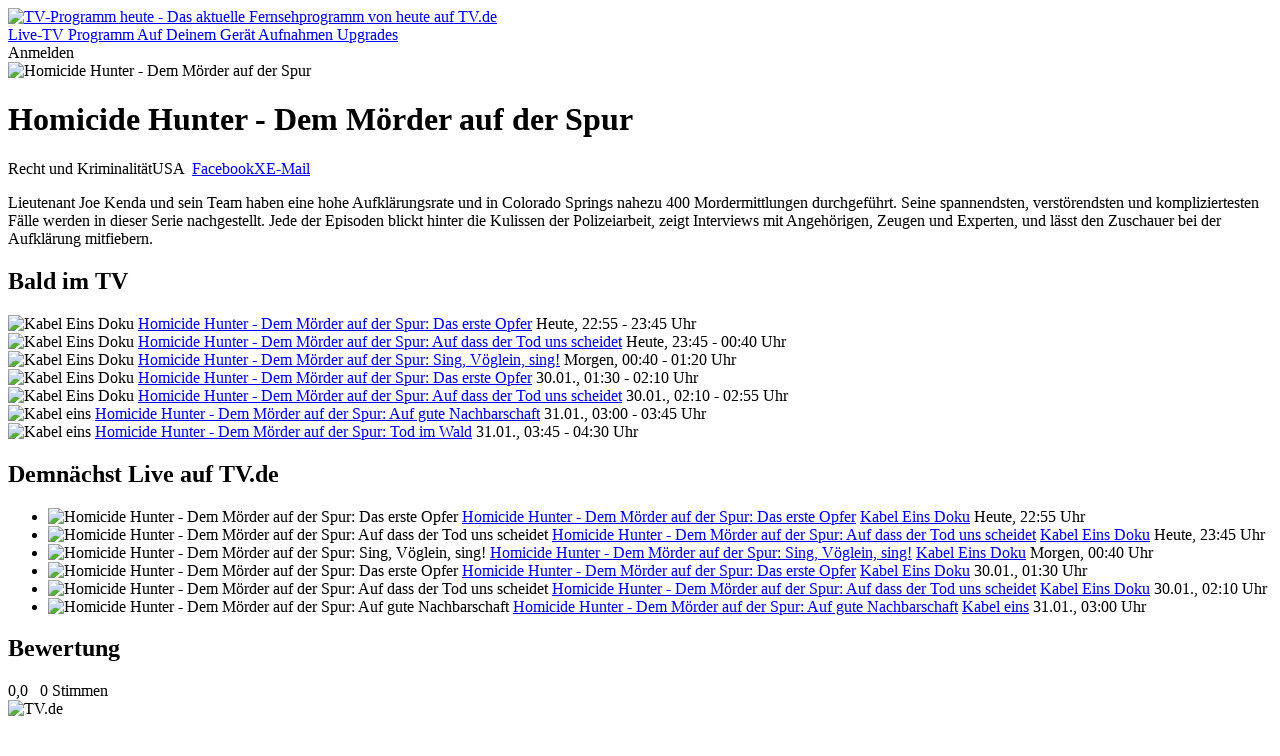

--- FILE ---
content_type: text/html; charset=utf-8
request_url: https://tv.de/sendung/homicide-hunter-dem-morder-auf-der-spur/
body_size: 33382
content:
<!doctype html>
<html lang="de" class="tw-text-body">


<head>
	<meta charset="utf-8">
	<meta http-equiv="Content-type" content="text/html; charset=utf-8">
	<meta http-equiv="X-UA-Compatible" content="IE=edge">

	<meta name="viewport" content="width=device-width, initial-scale=1.0">

    
        
<title>TV.de</title>
<meta name="author" content="Couchfunk GmbH">
<meta name="keywords" content="Live Stream, TV, Free TV, Fernsehen, Live TV, Fernsehen heute, Online fernsehen, TV heute, TV Programm, Fernsehprogramm, Sender, Fernsehsender, ARD live, ZDF live, RTL live, ProSieben live, Motorvision live, ZDFneo live, MDR live, BR live, RBB live, SWR live, ZDFinfo live, Sat 1 live, RTL 2 live, Heimatkanal, Goldstar TV, Romance TV, App, Android, iOS, Apple TV, Chromecast, Airplay, Download, Big Screen, Fernseher">
<meta name="description" content="Schnell und bequem Live TV streamen: Mit dem TV Programm von heute von ARD, ZDF, ProSieben, RTL und Motorvision+ im Web, auf Apple TV, Android TV, Android Smartphones, Tablets, iPhone, iPad &amp; Windows">
<meta property="og:site_name" content="TV.de">
<meta property="og:title" content="None">
<meta property="og:description" content="Schnell und bequem Live TV streamen: Mit dem TV Programm von heute von ARD, ZDF, ProSieben, RTL und Motorvision+ im Web, auf Apple TV, Android TV, Android Smartphones, Tablets, iPhone, iPad &amp; Windows">
<meta property="og:image" content="https://cfwebsites-71f3.kxcdn.com/static/images/site_image.jpg">
<meta property="og:locale" content="de_DE">
<meta property="og:url" content="https://tv.de/sendung/homicide-hunter-dem-morder-auf-der-spur/">
<meta property="og:type" content="article">
    

	
    <meta name="twitter:card" content="summary">
    <meta name="twitter:site" content="@couchfunk">
    <meta name="twitter:url" content="https://tv.de/sendung/homicide-hunter-dem-morder-auf-der-spur/">

	<meta name="twitter:title" content="Homicide Hunter - Dem Mörder auf der Spur - Recht und Kriminalität - TV.de"/>
	<meta name="twitter:description"
	      content="Homicide Hunter - Dem Mörder auf der Spur im Fernsehen - Recht und Kriminalität. Lieutenant Joe Kenda und sein Team haben eine hohe Aufklärungsrate und in Colorado Springs nahezu 400 Mordermittlungen durchgeführt. Seine spannendsten, verstörendsten und kompliziertesten Fälle werden in dieser Serie nachgestellt. Jede der Episoden blickt hinter die Kulissen der Polizeiarbeit, zeigt Interviews mit Angehörigen, Zeugen und Experten, und lässt den Zuschauer bei der Aufklärung mitfiebern. "/>
	
		<meta name="twitter:image" content="https://cfres-71f3.kxcdn.com/si/2026/01/28/2290054693/380445614_320x240.jpeg"/>
	


	<link href='https://cfwebsites-71f3.kxcdn.com/static/fonts/fonts.css' rel='stylesheet' type='text/css'>
    
<link rel="icon" href="https://cfwebsites-71f3.kxcdn.com/static/images/site_icon/favicon.png" type="image/png" sizes="48x48">
<link rel="icon" href="https://cfwebsites-71f3.kxcdn.com/static/images/site_icon/favicon.svg" sizes="any" type="image/svg+xml">
<link rel="apple-touch-icon" sizes="180x180" href="https://cfwebsites-71f3.kxcdn.com/static/images/site_icon/apple-touch-icon.png"/>
<link rel="manifest" href="/webmanifest/"/>

	
    
<link rel="stylesheet" href="https://cfwebsites-71f3.kxcdn.com/static/generated/style/2.3.css?h=3c8e78630b776b995a49_7.0.9"/>


    <link rel="stylesheet" href="//cfwebsites-71f3.kxcdn.com/static/generated/modules/K9Czz0_n.css">

<style>
    .tw-line-clamp-1, .tw-line-clamp-2, .tw-line-clamp-3 {
        -webkit-box-orient: vertical;
    }

    :root {
        --tv-image-expand-more: url("https://cfwebsites-71f3.kxcdn.com/static/images/icons/expand_more.svg");
        --tv-image-menu: url("https://cfwebsites-71f3.kxcdn.com/static/images/icons/menu.svg");
        --tv-image-close: url("https://cfwebsites-71f3.kxcdn.com/static/images/icons/close.svg");
        --tv-image-check: url("https://cfwebsites-71f3.kxcdn.com/static/images/icons/check.svg");
        --tv-image-forward: url("https://cfwebsites-71f3.kxcdn.com/static/images/icons/arrow_forward.svg");
        --tv-image-calendar: url("https://cfwebsites-71f3.kxcdn.com/static/images/icons/calendar.svg");
        --tv-image-clock: url("https://cfwebsites-71f3.kxcdn.com/static/images/icons/clock.svg");
        --tv-image-chevron-down: url("https://cfwebsites-71f3.kxcdn.com/static/images/icons/chevron_down.svg");
        --tv-image-play: url("https://cfwebsites-71f3.kxcdn.com/static/images/tv.de/webapp/icon_play.png");
        --tv-image-bag: url("https://cfwebsites-71f3.kxcdn.com/static/images/icons/bag.svg");
        --tv-image-icon-play: url("https://cfwebsites-71f3.kxcdn.com/static/images/icons/icon-play.svg");
        --tv-image-icon-skip-back: url("https://cfwebsites-71f3.kxcdn.com/static/images/icons/icon-skip-back.svg");
        --tv-image-icon-trash-2: url("https://cfwebsites-71f3.kxcdn.com/static/images/icons/icon-trash-2.svg");
        --tv-image-icon-record: url("https://cfwebsites-71f3.kxcdn.com/static/images/icons/icon-record.svg");
    }

    :target {
        scroll-margin-top: 6rem;
    }
</style>
	<link rel="stylesheet" href="//cfwebsites-71f3.kxcdn.com/static/generated/style/3c8e78630b776b995a49.tv.de/page.css"/>
	
    <link rel="stylesheet" href="//cfwebsites-71f3.kxcdn.com/static/generated/style/3c8e78630b776b995a49.tv.de/webapp.css">

	
    <style type="text/css">
        .tw-line-clamp-2 {
            -webkit-box-orient: vertical;
        }
    </style>

    
    <script>
		window.__static_root = "https://cfwebsites-71f3.kxcdn.com/static/";
		window.__device = "";
    </script>

    <script src="https://cdnjs.cloudflare.com/ajax/libs/jquery/3.1.1/jquery.min.js" integrity="sha512-U6K1YLIFUWcvuw5ucmMtT9HH4t0uz3M366qrF5y4vnyH6dgDzndlcGvH/Lz5k8NFh80SN95aJ5rqGZEdaQZ7ZQ==" crossorigin="anonymous"></script>
    
    



<script>
	window.googlefc = window.googlefc || {};
	window.googlefc.ccpa = window.googlefc.ccpa || {}
	window.googlefc.callbackQueue = window.googlefc.callbackQueue || [];

	googlefc.controlledMessagingFunction = (message) => {
		message.proceed(true);
	};
</script>

<!-- Google tag (gtag.js) -->
<script>window['gtag_enable_tcf_support'] = true;</script>
<script async src="https://www.googletagmanager.com/gtag/js?id=G-G3ZTNCT62Z"></script>
<script>
	window.dataLayer = window.dataLayer || [];

	function gtag() {
		dataLayer.push(arguments);
	}

	const options = window.__dev ? {
		debug_mode: true
	} : {}

	gtag('js', new Date());
	gtag('config', 'G-G3ZTNCT62Z', options);


</script>
    





<script type="text/javascript" id="script_inject_paywall_view">
	var paywall_view = "dialog";
</script>
<script type="text/javascript" id="script_inject_paywall_free_urls">
	var paywall_free_urls = "/upgrades/*,/live/*,#play:*";
</script>
<script type="text/javascript" id="script_inject_cf_upgrade_config">
	var cf_upgrade_config = {"upgrades_page_description": "", "upgrades_page_bottom_cta_title": "", "upgrades_page_success_image": "https://cfwebsites-71f3.kxcdn.com/media/uploads/hintergrund-startseite-devices.png", "upgrades_page_success_title": "Willkommen bei TV.de!", "upgrades_page_success_message": "Ihr Zugriff wurde freigeschaltet. Genie\u00dfen Sie eine Welt voller Unterhaltung, wann immer Sie m\u00f6chten.", "upgrades_page_add_free_plan": true, "upgrades_page_bottom_cta_text": "", "upgrades_page_exclude_plans": ["pro_one"], "upgrades_page_title": "Upgrade-Pakete", "upgrades_page_bottom_cta_plan_id": "", "upgrades_page_main_plans": ["pro_tv", "pro_universe"], "additional_features": [{"text": "Drei Sender. Ein Gef\u00fchl.", "plan_ids": ["fernsehen_mit_herz"]}, {"text": "Romance TV", "plan_ids": ["fernsehen_mit_herz"]}, {"text": "Heimatkanal", "plan_ids": ["fernsehen_mit_herz"]}, {"text": "Goldstar TV", "plan_ids": ["fernsehen_mit_herz"]}, {"text": "Werbefreie Sendernutzung", "plan_ids": ["fernsehen_mit_herz"]}, {"text": "Kostenfreie Apps", "plan_ids": ["pro_tv", "pro_universe", "free"]}, {"text": "Hochwertiges TV-Programm", "plan_ids": ["pro_tv", "pro_universe", "free"]}, {"text": "Komplette Werbefreiheit", "plan_ids": ["pro_tv", "pro_universe"]}, {"text": "In allen Apps nutzbar", "plan_ids": ["pro_tv", "pro_universe"]}, {"text": "H\u00f6here Bildqualit\u00e4t", "plan_ids": ["pro_tv"]}, {"text": "mit den RTL-Sendern, inkl. VOX, NITRO u.v.m.", "plan_ids": ["pro_tv"]}, {"text": "mit den ProSieben-Sendern, inkl. Sat.1, Kabel Eins u.v.m.", "plan_ids": ["pro_tv"]}], "plan_configs": [{"highlight": false, "plan_id": "fernsehen_mit_herz", "description": "Wenn Du Fernsehen mit dem Herzen siehst, bist Du hier genau richtig. Mit dem Heimatkanal, Romance TV und GoldStar TV in einem TV-Paket, das gl\u00fccklich macht.", "use_only_cms_features": true}, {"highlight": true, "plan_id": "pro_tv", "description": "", "use_only_cms_features": true}, {"highlight": false, "plan_id": "pro_universe", "description": "", "use_only_cms_features": true}]};
</script>


<script type="module" src="//cfwebsites-71f3.kxcdn.com/static/generated/modules/app.B2_8s2KV.js" defer async></script>
    

	
	<script src="https://cfwebsites-71f3.kxcdn.com/static/js/modernizr.10062015.js"></script>
    <script src="//cfwebsites-71f3.kxcdn.com/static/generated/scripts/19ded55b19a60cac37a0.shared/runtime.js"></script>
    
    <script src="//cfwebsites-71f3.kxcdn.com/static/generated/scripts/19ded55b19a60cac37a0.tv.de/show_detail_desktop.js" defer="defer"></script>

    

	

	
        <script type="text/javascript" id="script_inject_ga_id">
	var ga_id = "UA-24245338-15";
</script>
    




    
        <link rel="smartbanner-app-name" content="TV.de Live TV App"><link rel="apple-touch-icon" href="https://cfwebsites-71f3.kxcdn.com/media/uploads/app_icons/livetvapp-deine-tv-de-app.png"><link rel="apple-touch-icon-precomposed" href="https://cfwebsites-71f3.kxcdn.com/media/uploads/app_icons/livetvapp-deine-tv-de-app.png"><meta name="apple-itunes-app" content="app-id=838124237"><meta name="google-play-app" content="app-id=de.couchfunk.liveevents">
    

</head>

<body class="   tv-body" id="tvde_webapp">

	
    
        


<header class="tw-sticky tw-top-0 tw-z-20 tw-bg-white app-stuck" id="page-nav">
    <nav class="tv-container-fluid tw-h-header-mobile md:tw-h-header tw-flex tw-flex-row tw-justify-between tw-items-center">
        
        <div class="app-dynamic-header-item tw-transition-opacity tw-duration-300 tw-opacity-1 tw-pointer-events-auto">
            <a class="" href="/">
                <img class="tw-w-content-inset" src="https://cfwebsites-71f3.kxcdn.com/static/images/logo-tv.de-dark.svg" alt="TV-Programm heute - Das aktuelle Fernsehprogramm von heute auf TV.de">
            </a>
        </div>
        
        <div class="md:tv-nav-inline max-md:tv-nav-bottom-navigation" id="main-menu">
            
                <a class="tw-relative md:tw-basis-8 tw-basis-5 md:tw-py-1.5 tw-py-0.5 md:tw-px-1 tw-px-0.25 md:tw-text-center tw-whitespace-nowrap md:tw-block tw-inline-flex tw-flex-col tw-gap-0.5 tw-items-center tw-text-body-3 md:tw-text-body"
                   href="/live/" title="Live-TV">
                    
                        <span class="tw-relative tw-z-10 md:tw-hidden tw-inline-block tw-h-[24px] tw-w-[24px] tw-bg-current [mask:no-repeat_center/contain]" style="mask-image: url('https://cfwebsites-71f3.kxcdn.com/media/menu_icons/icon-live-tv.svg')"></span>
                    
                    
                        <span>Live-TV</span>
                    
                    
                </a>
            
                <a class="tw-relative md:tw-basis-8 tw-basis-5 md:tw-py-1.5 tw-py-0.5 md:tw-px-1 tw-px-0.25 md:tw-text-center tw-whitespace-nowrap md:tw-block tw-inline-flex tw-flex-col tw-gap-0.5 tw-items-center tw-text-body-3 md:tw-text-body"
                   href="/programm/" title="Programm">
                    
                        <span class="tw-relative tw-z-10 md:tw-hidden tw-inline-block tw-h-[24px] tw-w-[24px] tw-bg-current [mask:no-repeat_center/contain]" style="mask-image: url('https://cfwebsites-71f3.kxcdn.com/media/menu_icons/icon-programm.svg')"></span>
                    
                    
                        <span>Programm</span>
                    
                    
                </a>
            
                <a class="tw-relative md:tw-basis-8 tw-basis-5 md:tw-py-1.5 tw-py-0.5 md:tw-px-1 tw-px-0.25 md:tw-text-center tw-whitespace-nowrap md:tw-block tw-inline-flex tw-flex-col tw-gap-0.5 tw-items-center tw-text-body-3 md:tw-text-body"
                   href="/apps/" title="Die TV.de-App auf Deinem Gerät - Fernseher, Tablet, Smartphone, PC &amp; Mac">
                    
                        <span class="tw-relative tw-z-10 md:tw-hidden tw-inline-block tw-h-[24px] tw-w-[24px] tw-bg-current [mask:no-repeat_center/contain]" style="mask-image: url('https://cfwebsites-71f3.kxcdn.com/media/menu_icons/icon-smartphone.svg')"></span>
                    
                    
                        <span>Auf Deinem Gerät</span>
                    
                    
                </a>
            
                <a class="tw-relative md:tw-basis-8 tw-basis-5 md:tw-py-1.5 tw-py-0.5 md:tw-px-1 tw-px-0.25 md:tw-text-center tw-whitespace-nowrap md:tw-block tw-inline-flex tw-flex-col tw-gap-0.5 tw-items-center tw-text-body-3 md:tw-text-body"
                   href="/aufnahmen/" >
                    
                        <span class="tw-relative tw-z-10 md:tw-hidden tw-inline-block tw-h-[24px] tw-w-[24px] tw-bg-current [mask:no-repeat_center/contain]" style="mask-image: url('https://cfwebsites-71f3.kxcdn.com/media/menu_icons/icon-record.svg')"></span>
                    
                    
                        <span>Aufnahmen</span>
                    
                    
                </a>
            
                <a class="tw-relative md:tw-basis-8 tw-basis-5 md:tw-py-1.5 tw-py-0.5 md:tw-px-1 tw-px-0.25 md:tw-text-center tw-whitespace-nowrap md:tw-block tw-inline-flex tw-flex-col tw-gap-0.5 tw-items-center tw-text-body-3 md:tw-text-body"
                   href="/upgrades/" title="Upgrades">
                    
                        <span class="tw-relative tw-z-10 md:tw-hidden tw-inline-block tw-h-[24px] tw-w-[24px] tw-bg-current [mask:no-repeat_center/contain]" style="mask-image: url('https://cfwebsites-71f3.kxcdn.com/media/menu_icons/icon-upgrades.svg')"></span>
                    
                    
                        <span>Upgrades</span>
                    
                    
                </a>
            
        </div>
        
        <div class="tw-flex tw-flex-row tw-justify-stretch tw-items-center tw-gap-0.5">
            <div class="tw-inline tw-relative">
                <div id="header_menu_profile" class="tw-absolute tw-right-0 tw-top-1/2 -tw-translate-y-1/2"></div>
                
                <span class="tv-button tv-button-filled tw-invisible">Anmelden</span>
            </div>
        </div>
    </nav>
</header>
    
    

    
    <div id="notifications">
        
    

    </div>
    

    
    <div id="main" class="main-content ">
	
	<div id="detail" class="fullscreen-wrapper show">
		
			<div class="image-wrapper">
				
					
	<div class="container">
		<div class="row">
			<div class="col-sm-12">
				<div class="images-container single" style="background-image: url('https://cfres-71f3.kxcdn.com/si/2026/01/28/2290054693/380445614_320x240.jpeg')">
					<div class="images">
						
							<img src="https://cfres-71f3.kxcdn.com/si/2026/01/28/2290054693/380445614_320x240.jpeg" alt="Homicide Hunter - Dem Mörder auf der Spur" title="Homicide Hunter - Dem Mörder auf der Spur">
						
					</div>
				</div>
			</div>
		</div>
	</div>


				
			</div>
		
		<div class="container">
			
				<div class="row overflow-sidebar" id="player-row"></div>
			
			<div class="row" id="detail-row">
				<div class="col-dynamic" id="detail-content">
					<div class="info">
						<h1 class="title peek-over"><span>Homicide Hunter - Dem Mörder auf der Spur</span></h1>
						<div class="meta"><span class="genre">Recht und Kriminalität</span><span class="country">USA </span><span class="empty">&nbsp;</span><span class="social-buttons pull-right"><a class="facebook" title="Auf Facebook teilen" href="#">Facebook</a><a class="twitter" title="Auf X teilen" href="#">X</a><a class="email" title="Per E-Mail teilen" href="#">E-Mail</a></span></div>

                        
    <p class="description">Lieutenant Joe Kenda und sein Team haben eine hohe Aufklärungsrate und in Colorado Springs nahezu 400 Mordermittlungen durchgeführt. Seine spannendsten, verstörendsten und kompliziertesten Fälle werden in dieser Serie nachgestellt. Jede der Episoden blickt hinter die Kulissen der Polizeiarbeit, zeigt Interviews mit Angehörigen, Zeugen und Experten, und lässt den Zuschauer bei der Aufklärung mitfiebern.</p>


					</div>
					
	

	<section class="next_broadcasts">
		<header>
			<h2><span>Bald im TV</span></h2>
		</header>
		<div class="broadcasts hscroller">
			<div>
			
				
					<div class="async-image broadcast broadcast-image image-block image-block-heading"
					   style="background-image: url(https://cfres-71f3.kxcdn.com/si/2026/01/28/2290054693/380445604_320x240.jpeg)">
						<div class="overlay bottom link-delegate">
							<div>
								<img src="https://cfres-71f3.kxcdn.com/ci/m/pngs/kabel_eins_doku_large.png" alt="Kabel Eins Doku"
								     title="Kabel Eins Doku">
								<a class="ellipsize link-target-primary" href="/sendung/homicide-hunter-dem-morder-auf-der-spur/homicide-hunter-dem-morder-auf-der-spur-das-erste,2290054693/" title="Homicide Hunter - Dem Mörder auf der Spur: Das erste Opfer">Homicide Hunter - Dem Mörder auf der Spur: Das erste Opfer</a>
								<span class="time">Heute, 22:55 - 23:45 Uhr</span>
							</div>
						</div>
					</div>
				
			
				
					<div class="async-image broadcast broadcast-image image-block image-block-heading"
					   style="background-image: url(https://cfres-71f3.kxcdn.com/si/2026/01/28/2290054699/380445641_320x240.jpeg)">
						<div class="overlay bottom link-delegate">
							<div>
								<img src="https://cfres-71f3.kxcdn.com/ci/m/pngs/kabel_eins_doku_large.png" alt="Kabel Eins Doku"
								     title="Kabel Eins Doku">
								<a class="ellipsize link-target-primary" href="/sendung/homicide-hunter-dem-morder-auf-der-spur/homicide-hunter-dem-morder-auf-der-spur-auf-dass-,2290054699/" title="Homicide Hunter - Dem Mörder auf der Spur: Auf dass der Tod uns scheidet">Homicide Hunter - Dem Mörder auf der Spur: Auf dass der Tod uns scheidet</a>
								<span class="time">Heute, 23:45 - 00:40 Uhr</span>
							</div>
						</div>
					</div>
				
			
				
					<div class="async-image broadcast broadcast-image image-block image-block-heading"
					   style="background-image: url(https://cfres-71f3.kxcdn.com/si/2026/01/28/2290054705/380445679_320x240.jpeg)">
						<div class="overlay bottom link-delegate">
							<div>
								<img src="https://cfres-71f3.kxcdn.com/ci/m/pngs/kabel_eins_doku_large.png" alt="Kabel Eins Doku"
								     title="Kabel Eins Doku">
								<a class="ellipsize link-target-primary" href="/sendung/homicide-hunter-dem-morder-auf-der-spur/homicide-hunter-dem-morder-auf-der-spur-sing-vogl,2290054705/" title="Homicide Hunter - Dem Mörder auf der Spur: Sing, Vöglein, sing!">Homicide Hunter - Dem Mörder auf der Spur: Sing, Vöglein, sing!</a>
								<span class="time">Morgen, 00:40 - 01:20 Uhr</span>
							</div>
						</div>
					</div>
				
			
				
					<div class="async-image broadcast broadcast-image image-block image-block-heading"
					   style="background-image: url(https://cfres-71f3.kxcdn.com/si/2026/01/30/2290054942/380447507_320x240.jpeg)">
						<div class="overlay bottom link-delegate">
							<div>
								<img src="https://cfres-71f3.kxcdn.com/ci/m/pngs/kabel_eins_doku_large.png" alt="Kabel Eins Doku"
								     title="Kabel Eins Doku">
								<a class="ellipsize link-target-primary" href="/sendung/homicide-hunter-dem-morder-auf-der-spur/homicide-hunter-dem-morder-auf-der-spur-das-erste,2290054942/" title="Homicide Hunter - Dem Mörder auf der Spur: Das erste Opfer">Homicide Hunter - Dem Mörder auf der Spur: Das erste Opfer</a>
								<span class="time">30.01., 01:30 - 02:10 Uhr</span>
							</div>
						</div>
					</div>
				
			
				
					<div class="async-image broadcast broadcast-image image-block image-block-heading"
					   style="background-image: url(https://cfres-71f3.kxcdn.com/si/2026/01/30/2290054950/380447532_320x240.jpeg)">
						<div class="overlay bottom link-delegate">
							<div>
								<img src="https://cfres-71f3.kxcdn.com/ci/m/pngs/kabel_eins_doku_large.png" alt="Kabel Eins Doku"
								     title="Kabel Eins Doku">
								<a class="ellipsize link-target-primary" href="/sendung/homicide-hunter-dem-morder-auf-der-spur/homicide-hunter-dem-morder-auf-der-spur-auf-dass-,2290054950/" title="Homicide Hunter - Dem Mörder auf der Spur: Auf dass der Tod uns scheidet">Homicide Hunter - Dem Mörder auf der Spur: Auf dass der Tod uns scheidet</a>
								<span class="time">30.01., 02:10 - 02:55 Uhr</span>
							</div>
						</div>
					</div>
				
			
				
					<div class="async-image broadcast broadcast-image image-block image-block-heading"
					   style="background-image: url(https://cfres-71f3.kxcdn.com/si/2026/01/31/2290039005/380419597_320x240.jpeg)">
						<div class="overlay bottom link-delegate">
							<div>
								<img src="https://cfres-71f3.kxcdn.com/ci/m/pngs/kabel_eins_large.png" alt="Kabel eins"
								     title="Kabel eins">
								<a class="ellipsize link-target-primary" href="/sendung/homicide-hunter-dem-morder-auf-der-spur/homicide-hunter-dem-morder-auf-der-spur-auf-gute-,2290039005/" title="Homicide Hunter - Dem Mörder auf der Spur: Auf gute Nachbarschaft">Homicide Hunter - Dem Mörder auf der Spur: Auf gute Nachbarschaft</a>
								<span class="time">31.01., 03:00 - 03:45 Uhr</span>
							</div>
						</div>
					</div>
				
			
				
					<div class="async-image broadcast broadcast-image image-block image-block-heading"
					   style="background-image: url(https://cfres-71f3.kxcdn.com/si/2026/01/31/2290039011/380419638_320x240.jpeg)">
						<div class="overlay bottom link-delegate">
							<div>
								<img src="https://cfres-71f3.kxcdn.com/ci/m/pngs/kabel_eins_large.png" alt="Kabel eins"
								     title="Kabel eins">
								<a class="ellipsize link-target-primary" href="/sendung/homicide-hunter-dem-morder-auf-der-spur/homicide-hunter-dem-morder-auf-der-spur-tod-im-wa,2290039011/" title="Homicide Hunter - Dem Mörder auf der Spur: Tod im Wald">Homicide Hunter - Dem Mörder auf der Spur: Tod im Wald</a>
								<span class="time">31.01., 03:45 - 04:30 Uhr</span>
							</div>
						</div>
					</div>
				
			
			</div>
		</div>
	</section>


				</div>
				<div class="col-sidebar" id="detail-sidebar">
					
						<section id="broadcast-list">
	<header>
		<h2>Demnächst Live auf TV.de</h2>
	</header>
	<div class="content">
		
	<ul class="list-unstyled broadcasts">
		
			
				<li class="link-delegate">
                    
					    <img src="https://cfres-71f3.kxcdn.com/si/2026/01/28/2290054693/380445604_320x240.jpeg" alt="Homicide Hunter - Dem Mörder auf der Spur: Das erste Opfer">
                    
					<a class="link-target-primary" href="/sendung/homicide-hunter-dem-morder-auf-der-spur/homicide-hunter-dem-morder-auf-der-spur-das-erste,2290054693/" title="broadcast.full_title">Homicide Hunter - Dem Mörder auf der Spur: Das erste Opfer</a>
					<a href="/sender/kabel-eins-doku/">Kabel Eins Doku</a>
					<span>Heute, 22:55 Uhr</span>
				</li>
			
		
			
				<li class="link-delegate">
                    
					    <img src="https://cfres-71f3.kxcdn.com/si/2026/01/28/2290054699/380445641_320x240.jpeg" alt="Homicide Hunter - Dem Mörder auf der Spur: Auf dass der Tod uns scheidet">
                    
					<a class="link-target-primary" href="/sendung/homicide-hunter-dem-morder-auf-der-spur/homicide-hunter-dem-morder-auf-der-spur-auf-dass-,2290054699/" title="broadcast.full_title">Homicide Hunter - Dem Mörder auf der Spur: Auf dass der Tod uns scheidet</a>
					<a href="/sender/kabel-eins-doku/">Kabel Eins Doku</a>
					<span>Heute, 23:45 Uhr</span>
				</li>
			
		
			
				<li class="link-delegate">
                    
					    <img src="https://cfres-71f3.kxcdn.com/si/2026/01/28/2290054705/380445679_320x240.jpeg" alt="Homicide Hunter - Dem Mörder auf der Spur: Sing, Vöglein, sing!">
                    
					<a class="link-target-primary" href="/sendung/homicide-hunter-dem-morder-auf-der-spur/homicide-hunter-dem-morder-auf-der-spur-sing-vogl,2290054705/" title="broadcast.full_title">Homicide Hunter - Dem Mörder auf der Spur: Sing, Vöglein, sing!</a>
					<a href="/sender/kabel-eins-doku/">Kabel Eins Doku</a>
					<span>Morgen, 00:40 Uhr</span>
				</li>
			
		
			
				<li class="link-delegate">
                    
					    <img src="https://cfres-71f3.kxcdn.com/si/2026/01/30/2290054942/380447507_320x240.jpeg" alt="Homicide Hunter - Dem Mörder auf der Spur: Das erste Opfer">
                    
					<a class="link-target-primary" href="/sendung/homicide-hunter-dem-morder-auf-der-spur/homicide-hunter-dem-morder-auf-der-spur-das-erste,2290054942/" title="broadcast.full_title">Homicide Hunter - Dem Mörder auf der Spur: Das erste Opfer</a>
					<a href="/sender/kabel-eins-doku/">Kabel Eins Doku</a>
					<span>30.01., 01:30 Uhr</span>
				</li>
			
		
			
				<li class="link-delegate">
                    
					    <img src="https://cfres-71f3.kxcdn.com/si/2026/01/30/2290054950/380447532_320x240.jpeg" alt="Homicide Hunter - Dem Mörder auf der Spur: Auf dass der Tod uns scheidet">
                    
					<a class="link-target-primary" href="/sendung/homicide-hunter-dem-morder-auf-der-spur/homicide-hunter-dem-morder-auf-der-spur-auf-dass-,2290054950/" title="broadcast.full_title">Homicide Hunter - Dem Mörder auf der Spur: Auf dass der Tod uns scheidet</a>
					<a href="/sender/kabel-eins-doku/">Kabel Eins Doku</a>
					<span>30.01., 02:10 Uhr</span>
				</li>
			
		
			
				<li class="link-delegate">
                    
					    <img src="https://cfres-71f3.kxcdn.com/si/2026/01/31/2290039005/380419597_320x240.jpeg" alt="Homicide Hunter - Dem Mörder auf der Spur: Auf gute Nachbarschaft">
                    
					<a class="link-target-primary" href="/sendung/homicide-hunter-dem-morder-auf-der-spur/homicide-hunter-dem-morder-auf-der-spur-auf-gute-,2290039005/" title="broadcast.full_title">Homicide Hunter - Dem Mörder auf der Spur: Auf gute Nachbarschaft</a>
					<a href="/sender/kabel-eins/">Kabel eins</a>
					<span>31.01., 03:00 Uhr</span>
				</li>
			
		
	</ul>

	</div>
</section>
					
					
					
					<section id="ratings">
	<header>
		<h2>Bewertung</h2>
	</header>
	<div class="content">
		
	<span class="rating">
	<span class="stars">
		<span style="width: 0%" title="Bewertung: 0,0">0,0</span>
	</span>&nbsp;
	
		<span class="total">0 Stimmen</span>
	
</span>

	</div>
</section>
					
					
					
				</div>
			</div>
		</div>
	</div>

    </div>
    

    
	
	
        






<footer class="tv-container-fluid tw-py-content-padding">
    <div class="tw-flex tw-flex-col sm:tw-flex-row sm:tw-justify-end tw-gap-3">
        <div class="tw-flex-1 tw-hidden lg:tw-block">
            <img class="tw-w-content-inset" src="https://cfwebsites-71f3.kxcdn.com/static/images/logo-tv.de-dark.svg" alt="TV.de">
        </div>
        <div class="tw-flex tw-flex-row tw-flex-wrap tw-gap-y-1.5">
            
                <section class="tw-basis-1/2 xs:tw-basis-1/4 sm:tw-basis-auto tw-px-1.5 tw-flex tw-flex-col tw-gap-1.5 tw-text-center">
                    
                        
                            <header class="tw-text-footer-1 tw-text-primary">
                        
                        
                            Hilfe
                        
                        
                            </header>
                        
                    
                        
                            <span class="tw-text-footer-2">
                        
                        
                            <a class="hover:tw-underline" href="/hilfe/" title="Häufige Fragen">Häufige Fragen</a>
                        
                        
                            </span>
                        
                    
                        
                            <span class="tw-text-footer-2">
                        
                        
                            <a class="hover:tw-underline" href="/impressum/" title="Kontakt">Kontakt</a>
                        
                        
                            </span>
                        
                    
                </section>
            
                <section class="tw-basis-1/2 xs:tw-basis-1/4 sm:tw-basis-auto tw-px-1.5 tw-flex tw-flex-col tw-gap-1.5 tw-text-center">
                    
                        
                            <header class="tw-text-footer-1 tw-text-primary">
                        
                        
                            Wir sind TV.de
                        
                        
                            </header>
                        
                    
                        
                            <span class="tw-text-footer-2">
                        
                        
                            <a class="hover:tw-underline" href="/live/" title="Dein Fernsehen">Dein Fernsehen</a>
                        
                        
                            </span>
                        
                    
                        
                            <span class="tw-text-footer-2">
                        
                        
                            <a class="hover:tw-underline" href="/fussball/" title="Dein Fußball">Dein Fußball</a>
                        
                        
                            </span>
                        
                    
                </section>
            
                <section class="tw-basis-1/2 xs:tw-basis-1/4 sm:tw-basis-auto tw-px-1.5 tw-flex tw-flex-col tw-gap-1.5 tw-text-center">
                    
                        
                            <header class="tw-text-footer-1 tw-text-primary">
                        
                        
                            Bequem zahlen
                        
                        
                            </header>
                        
                    
                        
                            <span class="tw-text-footer-2">
                        
                        
                            PayPal
                        
                        
                            </span>
                        
                    
                        
                            <span class="tw-text-footer-2">
                        
                        
                            VISA
                        
                        
                            </span>
                        
                    
                        
                            <span class="tw-text-footer-2">
                        
                        
                            MasterCard
                        
                        
                            </span>
                        
                    
                </section>
            
                <section class="tw-basis-1/2 xs:tw-basis-1/4 sm:tw-basis-auto tw-px-1.5 tw-flex tw-flex-col tw-gap-1.5 tw-text-center">
                    
                </section>
            
        </div>

        <section class="tw-flex tw-flex-col tw-gap-0.5 tw-place-items-center">
            <a target="_blank" href="https://itunes.apple.com/de/app/tv-de-live-tv/id838124237"><img class="tw-w-[150px]" src="https://cfwebsites-71f3.kxcdn.com/static/images/tv.de/devices/download_appstore.png" alt="Appstore"></a>
            <a target="_blank" href="https://play.google.com/store/apps/details?id=de.couchfunk.liveevents"><img class="tw-w-[150px]" src="https://cfwebsites-71f3.kxcdn.com/static/images/tv.de/devices/download_playstore.png" alt="Playstore"></a>
            <a target="_blank" href="https://www.amazon.de/Live-TV-App-TV-de-Fernsehen/dp/B09ZFC2MP9/"><img class="tw-w-[150px]" src="https://cfwebsites-71f3.kxcdn.com/static/images/tv.de/devices/download_amazon.png" alt="Amazon"></a>
            <a target="_blank" href="https://www.microsoft.com/store/apps/9NBLGGH16K1S"><img class="tw-w-[150px]" src="https://cfwebsites-71f3.kxcdn.com/static/images/tv.de/devices/download_microsoft.png" alt="Windows"></a>
        </section>
    </div>
    <div class="tw-mt-6 tw-flex tw-flex-row tw-flex-wrap sm:tw-flex-nowrap tw-justify-end sm:tw-justify-between tw-text-footer-0.5 tw-gap-x-1.5 tw-gap-y-0.5">
        
            <a class="hover:tw-underline" href="/agb/" >AGB</a>
        
            <a class="hover:tw-underline" href="/datenschutz/" >Datenschutz</a>
        
            <a class="hover:tw-underline" href="/impressum/" >Impressum</a>
        
        <span class="tw-basis-full sm:tw-basis-0 sm:tw-flex-1 tw-shrink-0 tw-text-right">© Couchfunk GmbH 2011 - 2026</span>
    </div>
</footer>
    

	

	

	



</body>
</html>